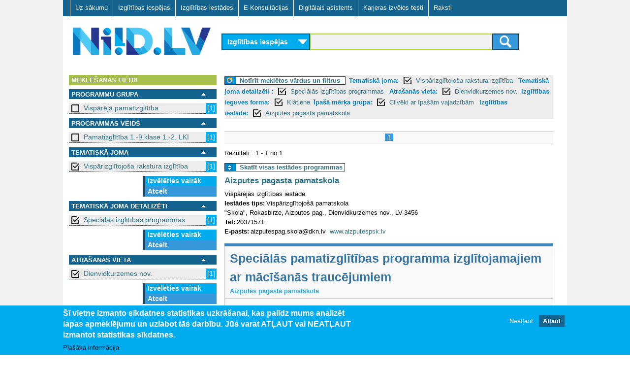

--- FILE ---
content_type: text/css
request_url: https://www.niid.lv/sites/default/files/adaptivetheme/adaptivetheme_subtheme_files/adaptivetheme_subtheme.fonts.css?t702tz
body_size: 104
content:
body{font-size:81.3%;font-family:"Myriad Set Pro","Helvetica Neue","Helvetica","Arial",sans-serif;}
